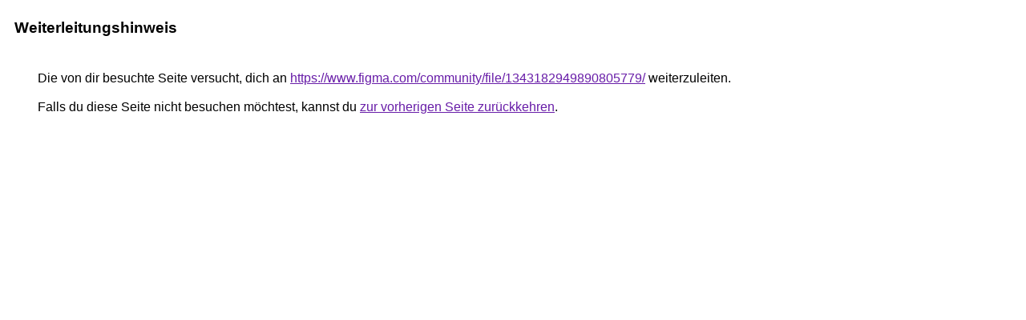

--- FILE ---
content_type: text/html; charset=UTF-8
request_url: http://www.wildner-medien.de/url?q=https://www.figma.com/community/file/1343182949890805779/
body_size: 905
content:
<html lang="de"><head><meta http-equiv="Content-Type" content="text/html; charset=UTF-8"><title>Weiterleitungshinweis</title><style>body,div,a{font-family:Arial,sans-serif}body{background-color:var(--xhUGwc);margin-top:3px}div{color:var(--YLNNHc)}a:link{color:#681da8}a:visited{color:#681da8}a:active{color:#ea4335}div.mymGo{border-top:1px solid var(--gS5jXb);border-bottom:1px solid var(--gS5jXb);background:var(--aYn2S);margin-top:1em;width:100%}div.aXgaGb{padding:0.5em 0;margin-left:10px}div.fTk7vd{margin-left:35px;margin-top:35px}</style></head><body><div class="mymGo"><div class="aXgaGb"><font style="font-size:larger"><b>Weiterleitungshinweis</b></font></div></div><div class="fTk7vd">&nbsp;Die von dir besuchte Seite versucht, dich an <a href="https://www.figma.com/community/file/1343182949890805779/">https://www.figma.com/community/file/1343182949890805779/</a> weiterzuleiten.<br><br>&nbsp;Falls du diese Seite nicht besuchen möchtest, kannst du <a href="#" id="tsuid_r7hqafeHM8yL7NYP98WLmQE_1">zur vorherigen Seite zurückkehren</a>.<script nonce="dyh_Mh4Hs0Bb-RqaOCUTMw">(function(){var id='tsuid_r7hqafeHM8yL7NYP98WLmQE_1';(function(){document.getElementById(id).onclick=function(){window.history.back();return!1};}).call(this);})();(function(){var id='tsuid_r7hqafeHM8yL7NYP98WLmQE_1';var ct='originlink';var oi='unauthorizedredirect';(function(){document.getElementById(id).onmousedown=function(){var b=document&&document.referrer,a="encodeURIComponent"in window?encodeURIComponent:escape,c="";b&&(c=a(b));(new Image).src="/url?sa=T&url="+c+"&oi="+a(oi)+"&ct="+a(ct);return!1};}).call(this);})();</script><br><br><br></div></body></html>